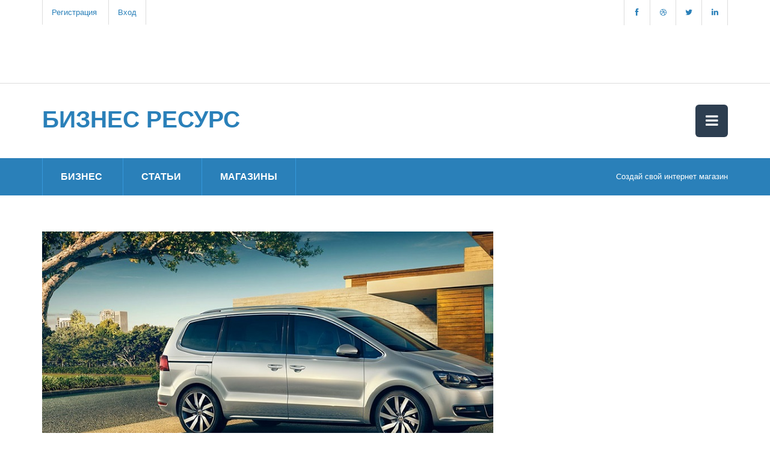

--- FILE ---
content_type: text/html; charset=UTF-8
request_url: http://www.business-resurs.com.ua/kak-otkryt-strahovuyu-kompaniyu-art%7C3712.html
body_size: 7963
content:
<!DOCTYPE html>
<!--[if lt IE 7]><html class="no-js lt-ie9 lt-ie8 lt-ie7"> <![endif]-->
<!--[if IE 7]><html class="no-js lt-ie9 lt-ie8"> <![endif]-->
<!--[if IE 8]><html class="no-js lt-ie9"> <![endif]-->
<!--[if gt IE 8]><!--> <html class="no-js"> <!--<![endif]-->
<head>
<!-- 
Template 428
-->
    <meta charset="utf-8">
            <title>Как открыть страховую компанию Несмотря на высокую конкуренцию на страховом рынке, ниши для образования новых компаний еще есть и связаны они прежде всего с инновационными страховыми услугами (страхование права собственности на недвижимость, страхование ф</title>
                    <meta name="keywords" content="каско, страховка, страховка авто, калькулятор каско, рассчитать каско, страхование автомобиля, страхование авто, застраховать машину, калькулятор осаго, страховка автомобиля, расчет осаго, застраховать автомобиль, автострахование, страховка авто, осаго дешево, страховые компании осаго, страховка на машину, полис осаго, купить осаго, купить полис осаго, страховка осаго">  
            
        <meta name="description" content="Как открыть страховую компанию Несмотря на высокую конкуренцию на страховом рынке, ниши для образования новых компаний еще есть и связаны они прежде всего с инновационными страховыми услугами (страхование права собственности на недвижимость, страхование финансовых рисков при долевом строительстве).">
    <meta name="viewport" content="width=device-width">
    <link href="http://www.business-resurs.com.ua/templates/images/favicon.ico" type="image/x-icon" rel="SHORTCUT ICON" />

    <link rel="stylesheet" href="css/bootstrap.css">
    <link rel="stylesheet" href="css/normalize.min.css">
    <link rel="stylesheet" href="css/font-awesome.min.css">
    <link rel="stylesheet" href="css/animate.css">
    <link rel="stylesheet" href="css/templatemo-misc.css">
    <link rel="stylesheet" href="css/templatemo-style.css">
</head>
<body>
        <!--[if lt IE 7]>
    <p class="chromeframe">You are using an <strong>outdated</strong> browser. Please <a href="http://browsehappy.com/">upgrade your browser</a> or <a href="http://www.google.com/chromeframe/?redirect=true">activate Google Chrome Frame</a> to improve your experience.</p>
    <![endif]-->

    
    <header class="site-header">
        <div class="top-header">
            <div class="container">
    <div class="row">
        <div class="col-md-6 col-sm-6">
            <div class="top-header-left">
                <a href="index.php?option=com_user&task=register">Регистрация</a>
                <a href="index.php">Вход</a>
            </div> <!-- /.top-header-left -->
        </div> <!-- /.col-md-6 -->
        <div class="col-md-6 col-sm-6">
            <div class="social-icons">
                <ul>
                    <li><a href="#" class="fa fa-facebook"></a></li>
                    <li><a href="#" class="fa fa-dribbble"></a></li>
                    <li><a href="#" class="fa fa-twitter"></a></li>
                    <li><a href="#" class="fa fa-linkedin"></a></li>
                </ul>
                <div class="clearfix"></div>
            </div> <!-- /.social-icons -->
        </div> <!-- /.col-md-6 -->
        <div class="reklama">
            <script async src="//pagead2.googlesyndication.com/pagead/js/adsbygoogle.js"></script>
<ins class="adsbygoogle"
     style="display:inline-block;width:728px;height:90px"
     data-ad-client="ca-pub-2074961386234008"
     data-ad-slot="0978291711"></ins>
<script>
     (adsbygoogle = window.adsbygoogle || []).push({});
</script>        </div>
    </div> <!-- /.row -->
</div> <!-- /.container -->

        </div> <!-- /.top-header -->
        <div class="main-header">
            <div class="container">
    <div class="row">
        <div class="col-md-4 col-sm-6 col-xs-8">
            <div class="logo">
                <h1><a href="#">Бизнес Ресурс</a></h1>
            </div> <!-- /.logo -->
        </div> <!-- /.col-md-4 -->
        <div class="col-md-8 col-sm-6 col-xs-4">
            <div class="main-menu">
                <a href="#" class="toggle-menu">
                    <i class="fa fa-bars"></i>
                </a>
                <ul class="menu">
                    <li><a href="index.php?option=com_header_contacts">Контакты</a></li>
                    <li><a href="index.php?option=com_header_sotrud">Сотрудничество</a></li>
                    <li><a href="o_proekte.php?option=com_header_proekt">О проекте</a></li>
                    <li><a href="index.php">Главная</a></li>
                </ul>
            </div> <!-- /.main-menu -->
        </div> <!-- /.col-md-8 -->
    </div> <!-- /.row -->
</div> <!-- /.container -->        </div> <!-- /.main-header -->
        <div class="main-nav">
            <div class="container">
    <div class="row">
        <div class="col-md-6 col-sm-7">
            <div class="list-menu">
                <ul>
                    <li><a href="business-bus%7C.html">Бизнес</a></li>
                    <li><a href="articles-art%7C.html">Статьи</a></li>
                    <li><a href="shopList-sho%7C.html">Магазины</a></li>
                </ul>
            </div> <!-- /.list-menu -->
        </div> <!-- /.col-md-6 -->
        <div class="col-md-6 col-sm-5">
            <div class="notification">
                <span><a href="uchet_sklada.php?option=com_uchet_sklada_instruction">Создай свой интернет магазин</a></span>
            </div>
        </div> <!-- /.col-md-6 -->
    </div> <!-- /.row -->
</div> <!-- /.container -->        </div> <!-- /.main-nav -->
    </header> <!-- /.site-header -->

        <div class="content-section">
        <div class="container">
            <div class="row">
                <div class="col-md-8">
                    <div class="product-image">
                        <img src="admin/upload_images/strahovanie-z.jpg" alt="Как открыть страховую компанию" title="Как открыть страховую компанию">
                    </div> <!-- /.product-image -->
                    <div class="product-information">
                        <h2>Как открыть страховую компанию</h2>
                        <p class="product-infos">Несмотря на высокую конкуренцию на страховом рынке, ниши для образования новых компаний еще есть и связаны они прежде всего с инновационными страховыми услугами (страхование права собственности на недвижимость, страхование финансовых рисков при долевом строительстве)</p>
                        <p class="product-infos">2013-07-21 08:18:45</p>
                        <div class="share42init"></div>
                        <script type="text/javascript" src="http://business-resurs.com.ua/share42/share42.js"></script>            
                        <p><p>Первый этап &ndash; это регистрация юридического лица - ОАО, ЗАО, ООО или общество взаимного страхования.</p>
<script async src="//pagead2.googlesyndication.com/pagead/js/adsbygoogle.js"></script>
<ins class="adsbygoogle"
     style="display:block; text-align:center;"
     data-ad-layout="in-article"
     data-ad-format="fluid"
     data-ad-client="ca-pub-2074961386234008"
     data-ad-slot="5929643137"></ins>
<script>
     (adsbygoogle = window.adsbygoogle || []).push({});
</script><div class="exclusive">
<h3>Регистрация страховой компании</h3>
</div>
<p>Для регистрации в уставе в видах деятельности следует указать только страхование (перечислить все виды страхования, которыми собирается заниматься компания). Никаких других видов деятельности указывать нельзя, исключение составляют экспертиза и оценка, связанная со страхованием.</p>
<p>Размер уставного капитала страховой компании должен быть не менее 20 млн рублей, для тех, кто занимается страхованием жизни - больше.</p>
<script async src="//pagead2.googlesyndication.com/pagead/js/adsbygoogle.js"></script>
<ins class="adsbygoogle"
     style="display:block; text-align:center;"
     data-ad-layout="in-article"
     data-ad-format="fluid"
     data-ad-client="ca-pub-2074961386234008"
     data-ad-slot="5929643137"></ins>
<script>
     (adsbygoogle = window.adsbygoogle || []).push({});
</script><div class="exclusive">
<h3>Инвестиции в открытие страховой компании</h3>
</div>
<p>Первоначальный капитал на открытие компании составит не менее $500 тыс. Деньги пойдут на аренду или покупку офиса, рекламу и привлечение новых сотрудников.</p>
<script async src="//pagead2.googlesyndication.com/pagead/js/adsbygoogle.js"></script>
<ins class="adsbygoogle"
     style="display:block; text-align:center;"
     data-ad-layout="in-article"
     data-ad-format="fluid"
     data-ad-client="ca-pub-2074961386234008"
     data-ad-slot="5929643137"></ins>
<script>
     (adsbygoogle = window.adsbygoogle || []).push({});
</script><div class="exclusive">
<h3>Лицензия страховой компании</h3>
</div>
<p>Страховые услуги лицензируются. На получение лицензии уходит не менее полугода. Перечень документов, необходимых для лицензии следующий:</p>
<script async src="//pagead2.googlesyndication.com/pagead/js/adsbygoogle.js"></script>
<ins class="adsbygoogle"
     style="display:block; text-align:center;"
     data-ad-layout="in-article"
     data-ad-format="fluid"
     data-ad-client="ca-pub-2074961386234008"
     data-ad-slot="5929643137"></ins>
<script>
     (adsbygoogle = window.adsbygoogle || []).push({});
</script><div class="exclusive">
<h3>учредительные документы</h3>
</div>
<p>документы по страхованию (правила страхования, тарифы, актуальные расчеты тарифов, бизнес-план деятельности)</p>
<p>Кроме того необходимо подтвердить квалификацию генерального директора: образование, опыт работы.</p>
<script async src="//pagead2.googlesyndication.com/pagead/js/adsbygoogle.js"></script>
<ins class="adsbygoogle"
     style="display:block; text-align:center;"
     data-ad-layout="in-article"
     data-ad-format="fluid"
     data-ad-client="ca-pub-2074961386234008"
     data-ad-slot="5929643137"></ins>
<script>
     (adsbygoogle = window.adsbygoogle || []).push({});
</script><div class="exclusive">
<h3>Помещение страховой компании</h3>
</div>
<p>Офис компании должен выполнять представительские функции. Головной офис должен быть в центре города и иметь площадь не меньшую чем 600 кв. м. Районные офисы могут быть меньше, 50- 150 м2. Лучше, если эти офисы будут располагаться на центральных улицах районов, рядом с метро, иметь удобные парковки. Все офисы компании должны быть оформлены в одном фирменном стиле и иметь вывеску.</p>
<p>Затраты на аренду помещения составят около $100 тыс. в год</p>
<script async src="//pagead2.googlesyndication.com/pagead/js/adsbygoogle.js"></script>
<ins class="adsbygoogle"
     style="display:block; text-align:center;"
     data-ad-layout="in-article"
     data-ad-format="fluid"
     data-ad-client="ca-pub-2074961386234008"
     data-ad-slot="5929643137"></ins>
<script>
     (adsbygoogle = window.adsbygoogle || []).push({});
</script><div class="exclusive">
<h3>Персонал страховой компании</h3>
</div>
<p>Квалифицированных профессионалов , которые будут составлять ядро новой компании придется перекупать у других компаний или искать через знакомых.</p>
<p>Чтобы попасть в лидеры рынка необходимо за год-полтора набрать 100-150 агентов. Сделать это непросто. Найти такое количество хороших и сильных сотрудников невозможно.</p>
<p>Агентам следует создать удобные условия труда, предоставить соцпакет и хорошее вознаграждение, а также разработать интересный пакет услуг, который они будут продавать. Зарплатный фонд компании составит не менее - $100-150 тыс.</p>
<script async src="//pagead2.googlesyndication.com/pagead/js/adsbygoogle.js"></script>
<ins class="adsbygoogle"
     style="display:block; text-align:center;"
     data-ad-layout="in-article"
     data-ad-format="fluid"
     data-ad-client="ca-pub-2074961386234008"
     data-ad-slot="5929643137"></ins>
<script>
     (adsbygoogle = window.adsbygoogle || []).push({});
</script><div class="exclusive">
<h3>Продвижение страховой компании</h3>
</div>
<p>Прямая реклама для привлечения клиентов в страховании не работает. Продвижение зависит от категории услуг. Так, если речь идет о автостраховании, то искать клиентов стоит в автосалонах, на авторынках, местах регистрации автомобилей. Клиентов ДМС (добровольного медицинского страхования) &ndash; в офисах компаний. Как правило, страховые компании работают в тесном партнерстве с банками и автосалонами, представляя там свои услуги.</p>
<p>Рекламные расходы составят - $200 тыс.</p>
<p>На начальном этапе обойти конкурентов можно, предложив низкую цену и более широкий пакет услуг за ту же цену.</p>
<p>По прогнозам экспертов, выживут те компании, которые будут предлагать страховые услуги по системе перекрестных продаж (например, добровольное страхование вслед за обязательным).</p></p>
                        <p><p style="line-height: 1.38; margin-top: 0pt; margin-bottom: 16pt; background-color: yellow;"><span style="font-size: 16pt; font-family: Arial; background-color: transparent; font-variant-numeric: normal; font-variant-east-asian: normal; vertical-align: baseline; white-space: pre-wrap;">Каждый ваш вклад имеет большое значение. Поддержите <strong>независимые научные исследования автора</strong> и помогите более глубоко изучать важные темы сегодняшнего дня</span></p><p style="line-height: 1.38; margin-top: 0pt; margin-bottom: 16pt; background-color: yellow;"><span style="font-size: 16pt; font-family: Arial; background-color: transparent;">
  
<a href="https://send.monobank.ua/jar/2ftp1nw16G" target="_blank">Пополнить банку <strong>на независимые научные исследования</strong></a>
</span></p></p>
                                                <div class="share42init"></div>
                        <script type="text/javascript" src="http://business-resurs.com.ua/share42/share42.js"></script>
                        <p class="product-infos">
                            <span>Просмотров всего: 2534</span>
                            <span>Просмотров сегодня: 3</span>
                        </p>
                        <ul class="product-buttons">
                            <li>                                
                                 
                                <span><a href="index.php?templ=art&keyword=каско" class="main-btn" title="каско">каско</a></span>
                                     
                                <span><a href="index.php?templ=art&keyword=страховка" class="main-btn" title=" страховка"> страховка</a></span>
                                     
                                <span><a href="index.php?templ=art&keyword=страховка авто" class="main-btn" title=" страховка авто"> страховка авто</a></span>
                                                                </li>
                        </ul>            
                    </div> <!-- /.product-information -->
                </div> <!-- /.col-md-8 -->
                <div class="col-md-4 col-sm-8">
                    <div class="product-item-2">
                        <div class="product-thumb">
                            <div align="center">
<script async src="//pagead2.googlesyndication.com/pagead/js/adsbygoogle.js"></script>
<!-- newArtSideAdapt -->
<ins class="adsbygoogle"
     style="display:block"
     data-ad-client="ca-pub-2074961386234008"
     data-ad-slot="5566176470"
     data-ad-format="auto"></ins>
<script>
(adsbygoogle = window.adsbygoogle || []).push({});
</script>
</div>                        </div> <!-- /.product-thumb -->
                    </div> <!-- /.product-item-2 -->
                                    <div class="product-item-2">
                        <div class="product-thumb">
                            <object width="360" height="204" data="https://www.youtube.com/v/5C7pAfvrtfo&amp;hl=ru_RU&amp;fs=1&amp;rel=0" type="application/x-shockwave-flash">
<param name="data" value="http://www.youtube.com/v/5C7pAfvrtfo&amp;hl=ru_RU&amp;fs=1&amp;rel=0" />
<param name="allowFullScreen" value="true" />
<param name="allowscriptaccess" value="always" />
<param name="src" value="http://www.youtube.com/v/5C7pAfvrtfo&amp;hl=ru_RU&amp;fs=1&amp;rel=0" />
<param name="allowfullscreen" value="true" />
</object>                        </div> <!-- /.product-thumb -->
                    </div> <!-- /.product-item-2 -->    
                    
                sections business_plans</br>                   
                    
                <div class="product-item-2">
                    <div class="product-thumb">
                        <img src="admin/upload_images/shkola-inostrannyh-iazykov-e.jpg" alt="Свой бизнес: школа редких иностранных языков">
                    </div> <!-- /.product-thumb -->
                    <div style="position: absolute; top: 10%; left: 10%; width: 200px"> 
                        <p><font size="6" color="white" face="Arial">Свой бизнес: школа редких иностранных языков</font></p>
                    </div>
                    <div class="product-content overlay">
                        <h5><a href="/svoj-biznes-shkola-redkih-inostrannyh-yazykov-art%7C2851.html">Свой бизнес: школа редких иностранных языков</a></h5>
                        <p><a href="/svoj-biznes-shkola-redkih-inostrannyh-yazykov-art%7C2851.html">Туризм, интернет и бизнес существенно расширяют географию нашего общения порождая потребность в изучении новых - иногда очень редких - языков и диалектов</a></p>
                        <span class="tagline">Просмотров сегодня: 1</span>                            
                        <span class="price">Просмотров всего: 20033</span>
                    </div> <!-- /.product-content -->                        
                </div> <!-- /.product-item-2 --> 
                   
                    
                <div class="product-item-2">
                    <div class="product-thumb">
                        <img src="admin/upload_images/biznes-v-internet.jpg" alt="Интернет-бизнес: как открыть свое дело за 800 рублей">
                    </div> <!-- /.product-thumb -->
                    <div style="position: absolute; top: 10%; left: 10%; width: 200px"> 
                        <p><font size="6" color="white" face="Arial">Интернет-бизнес: как открыть свое дело за 800 рублей</font></p>
                    </div>
                    <div class="product-content overlay">
                        <h5><a href="/internet-biznes-kak-otkryt-svoe-delo-za-800-rublej-art%7C2887.html">Интернет-бизнес: как открыть свое дело за 800 рублей</a></h5>
                        <p><a href="/internet-biznes-kak-otkryt-svoe-delo-za-800-rublej-art%7C2887.html">Порог вхождения в интернет бизнес - всего 800 рублей. Именно столько стоит качественный хостинг на год и регистрация доменного имени</a></p>
                        <span class="tagline">Просмотров сегодня: 14</span>                            
                        <span class="price">Просмотров всего: 2521</span>
                    </div> <!-- /.product-content -->                        
                </div> <!-- /.product-item-2 --> 
                                    
                </div> <!-- /.col-md-4 -->
            </div> <!-- /.row -->
        </div> <!-- /.container -->
    </div> <!-- /.content-section -->

    <footer class="site-footer">
        <div class="our-partner">
                        <div class="container">
    <div class="row">
        <div class="col-md-12">
            <div class="customNavigation">
                <a class="btn prev"><i class="fa fa-angle-left"></i></a>
                <a class="btn next"><i class="fa fa-angle-right"></i></a>
            </div>
            <div id="owl-demo" class="owl-carousel">
                            <div class="item"> 
                    <a href="/svoe-delo-na-rynke-kazualnyh-igr-art%7C2879.html"><img src="admin/upload_images/casual-game-w.jpg" alt="Свое дело на рынке казуальных игр"></a>
                    <div style="position: absolute; top: 2%; left: 10%; width: 160px"> 
                        <a href="/svoe-delo-na-rynke-kazualnyh-igr-art%7C2879.html" title="Свое дело на рынке казуальных игр"><p><font size="2" color="yellow" face="Arial">Свое дело на рынке казуальных игр</font></p></a>
                    </div>
                </div>                
                            <div class="item"> 
                    <a href="/biznes-plan-transportnoj-kompanii-art%7C2193.html"><img src="admin/upload_images/otkrytie-transportnoy-kompanii.png" alt="Бизнес-план транспортной компании"></a>
                    <div style="position: absolute; top: 2%; left: 10%; width: 160px"> 
                        <a href="/biznes-plan-transportnoj-kompanii-art%7C2193.html" title="Бизнес-план транспортной компании"><p><font size="2" color="yellow" face="Arial">Бизнес-план транспортной компании</font></p></a>
                    </div>
                </div>                
                            <div class="item"> 
                    <a href="/svoj-biznes-proizvodstvo-kosmeticheskoj-pudry-tenej-i-rumyan-art%7C3348.html"><img src="admin/upload_images/opennewbusiness.jpg" alt="Свой бизнес: производство косметической пудры, теней и румян"></a>
                    <div style="position: absolute; top: 2%; left: 10%; width: 160px"> 
                        <a href="/svoj-biznes-proizvodstvo-kosmeticheskoj-pudry-tenej-i-rumyan-art%7C3348.html" title="Свой бизнес: производство косметической пудры, теней и румян"><p><font size="2" color="yellow" face="Arial">Свой бизнес: производство косметической пудры, теней и румян</font></p></a>
                    </div>
                </div>                
                            <div class="item"> 
                    <a href="/svoj-biznes-kak-sozdat-pribylnuyu-parikmaherskuyu-art%7C3584.html"><img src="admin/upload_images/opennewbusiness.jpg" alt="Свой бизнес: как создать прибыльную парикмахерскую"></a>
                    <div style="position: absolute; top: 2%; left: 10%; width: 160px"> 
                        <a href="/svoj-biznes-kak-sozdat-pribylnuyu-parikmaherskuyu-art%7C3584.html" title="Свой бизнес: как создать прибыльную парикмахерскую"><p><font size="2" color="yellow" face="Arial">Свой бизнес: как создать прибыльную парикмахерскую</font></p></a>
                    </div>
                </div>                
                            <div class="item"> 
                    <a href="/svoj-biznes-proizvodstvo-i-ustanovka-teplits-art%7C3799.html"><img src="admin/upload_images/opennewbusiness.jpg" alt="Свой бизнес: производство и установка теплиц"></a>
                    <div style="position: absolute; top: 2%; left: 10%; width: 160px"> 
                        <a href="/svoj-biznes-proizvodstvo-i-ustanovka-teplits-art%7C3799.html" title="Свой бизнес: производство и установка теплиц"><p><font size="2" color="yellow" face="Arial">Свой бизнес: производство и установка теплиц</font></p></a>
                    </div>
                </div>                
                            <div class="item"> 
                    <a href="/biznes-na-vosstanovlenii-pokryshek-holodnym-sposobom-art%7C3439.html"><img src="admin/upload_images/opennewbusiness.jpg" alt="Бизнес на восстановлении покрышек (холодным способом)"></a>
                    <div style="position: absolute; top: 2%; left: 10%; width: 160px"> 
                        <a href="/biznes-na-vosstanovlenii-pokryshek-holodnym-sposobom-art%7C3439.html" title="Бизнес на восстановлении покрышек (холодным способом)"><p><font size="2" color="yellow" face="Arial">Бизнес на восстановлении покрышек (холодным способом)</font></p></a>
                    </div>
                </div>                
                            <div class="item"> 
                    <a href="/svoj-biznes-po-proizvodstvu-linoleuma-art%7C3120.html"><img src="admin/upload_images/proizvodstvo-linoleuma.png" alt="Свой бизнес по производству линолеума          "></a>
                    <div style="position: absolute; top: 2%; left: 10%; width: 160px"> 
                        <a href="/svoj-biznes-po-proizvodstvu-linoleuma-art%7C3120.html" title="Свой бизнес по производству линолеума          "><p><font size="2" color="yellow" face="Arial">Свой бизнес по производству линолеума          </font></p></a>
                    </div>
                </div>                
                            <div class="item"> 
                    <a href="/dohodnyj-biznes-vyezdnoj-fastfud-art%7C3865.html"><img src="admin/upload_images/kafe-na-kolesah-z.jpg" alt="Доходный бизнес - выездной фастфуд"></a>
                    <div style="position: absolute; top: 2%; left: 10%; width: 160px"> 
                        <a href="/dohodnyj-biznes-vyezdnoj-fastfud-art%7C3865.html" title="Доходный бизнес - выездной фастфуд"><p><font size="2" color="yellow" face="Arial">Доходный бизнес - выездной фастфуд</font></p></a>
                    </div>
                </div>                
                            <div class="item"> 
                    <a href="/zarabotok-na-kontekstnoj-reklame-art%7C8724.html"><img src="admin/upload_images/kontekstnaya-reklama3.jpg" alt="Заработок на контекстной рекламе          "></a>
                    <div style="position: absolute; top: 2%; left: 10%; width: 160px"> 
                        <a href="/zarabotok-na-kontekstnoj-reklame-art%7C8724.html" title="Заработок на контекстной рекламе          "><p><font size="2" color="yellow" face="Arial">Заработок на контекстной рекламе          </font></p></a>
                    </div>
                </div>                
                            <div class="item"> 
                    <a href="/perspektivy-koll-tsentra-kak-srednego-biznesa-art%7C3792.html"><img src="admin/upload_images/opennewbusiness.jpg" alt="Перспективы колл центра как среднего бизнеса"></a>
                    <div style="position: absolute; top: 2%; left: 10%; width: 160px"> 
                        <a href="/perspektivy-koll-tsentra-kak-srednego-biznesa-art%7C3792.html" title="Перспективы колл центра как среднего бизнеса"><p><font size="2" color="yellow" face="Arial">Перспективы колл центра как среднего бизнеса</font></p></a>
                    </div>
                </div>                
                
            </div> <!-- /#owl-demo -->
        </div> <!-- /.col-md-12 -->
    </div> <!-- /.row -->
</div> <!-- /.container -->
        </div> <!-- /.our-partner -->
        <div class="main-footer">
            <div class="container">
                <div class="row">
                    <div class="col-md-3">
                        <div class="footer-widget">
                            <h3 class="widget-title">О нас</h3>
                            Сайт Бизнес Ресурс создает команда профессионалов, которые не понаслышке знают потребности малого бизнеса.
                            <ul class="follow-us">
                                <li><a href="#"><i class="fa fa-facebook"></i>Facebook</a></li>
                                <li><a href="#"><i class="fa fa-twitter"></i>Twitter</a></li>
                            </ul> <!-- /.follow-us -->
                        </div> <!-- /.footer-widget -->
                    </div> <!-- /.col-md-3 -->
                    <div class="col-md-3">
                        <div class="footer-widget">
                            <h3 class="widget-title">Почему выбирают нас?</h3>
                            На нашем web-сайте всегда только значимая и всегда свежая информация для малого и среднего бизнеса.
                            <br><br>На Бизнес Ресурсе можно быстро и легко создать свой интернет магазин и реально продавать товары и услуги.
                            <br><br>Бизнес Ресурс позволяет легко и просто вести учет товаров и продаж.
                        </div> <!-- /.footer-widget -->
                    </div> <!-- /.col-md-3 -->
                    <div class="col-md-2">
                        <div class="footer-widget">
                            <h3 class="widget-title">Полезные ссылки</h3>
                            <ul>
                                <li><a href="shopList-sho%7C.html">Наши магазины</a></li>
                                <li><a href="index.php?option=com_header_sotrud">Партнерам</a></li>
                                <li><a href="o_proekte.php?option=com_header_proekt">О нас</a></li>
                                <li><a href="o_proekte.php?option=com_header_proekt">Помощь</a></li>
                            </ul>
                        </div> <!-- /.footer-widget -->
                    </div> <!-- /.col-md-2 -->
                    <div class="col-md-4">
                        <div class="footer-widget">
                            <h3 class="widget-title">Рассылка новостей</h3>
                            <div class="newsletter">
                                <form action="#" method="get">
                                    <p>Подпишись на рассылку, чтобы первым узнавать о новых товарах.</p>
                                    <input type="text" title="Email" name="email" placeholder="Здесь твой Email адрес">
                                    <input type="submit" class="s-button" value="Вперед!" name="Submit">
                                </form>
                            </div> <!-- /.newsletter -->
                        </div> <!-- /.footer-widget -->
                    </div> <!-- /.col-md-4 -->
                </div> <!-- /.row -->
            </div> <!-- /.container -->
        </div> <!-- /.main-footer -->
        <div class="bottom-footer">
            <div class="container">
                <div class="row">
                    <div class="col-md-12 text-center">
                        <span>Copyright &copy; 2009-2024 <a href="#">Бизнес Ресурс</a></span>
                        <p>Важный интернет ресурс вашего бизнеса.</p>
                        <p style="margin-top: 16px;"></p>
                    </div> <!-- /.col-md-12 -->
                </div> <!-- /.row -->
            </div> <!-- /.container -->        </div> <!-- /.bottom-footer -->
    </footer> <!-- /.site-footer -->

    
    <script src="js/vendor/jquery-1.10.1.min.js"></script>
    <script>window.jQuery || document.write('<script src="js/vendor/jquery-1.10.1.min.js"><\/script>')</script>
    <script src="js/jquery.easing-1.3.js"></script>
    <script src="js/bootstrap.js"></script>
    <script src="js/plugins.js"></script>
    <script src="js/main.js"></script>


<script defer src="https://static.cloudflareinsights.com/beacon.min.js/vcd15cbe7772f49c399c6a5babf22c1241717689176015" integrity="sha512-ZpsOmlRQV6y907TI0dKBHq9Md29nnaEIPlkf84rnaERnq6zvWvPUqr2ft8M1aS28oN72PdrCzSjY4U6VaAw1EQ==" data-cf-beacon='{"version":"2024.11.0","token":"38a6060186d9483f86a52dd7e99e5afe","r":1,"server_timing":{"name":{"cfCacheStatus":true,"cfEdge":true,"cfExtPri":true,"cfL4":true,"cfOrigin":true,"cfSpeedBrain":true},"location_startswith":null}}' crossorigin="anonymous"></script>
</body>
</html>

--- FILE ---
content_type: text/html; charset=utf-8
request_url: https://www.google.com/recaptcha/api2/aframe
body_size: 267
content:
<!DOCTYPE HTML><html><head><meta http-equiv="content-type" content="text/html; charset=UTF-8"></head><body><script nonce="wp7q_IxLKs_MPxSi6jfweg">/** Anti-fraud and anti-abuse applications only. See google.com/recaptcha */ try{var clients={'sodar':'https://pagead2.googlesyndication.com/pagead/sodar?'};window.addEventListener("message",function(a){try{if(a.source===window.parent){var b=JSON.parse(a.data);var c=clients[b['id']];if(c){var d=document.createElement('img');d.src=c+b['params']+'&rc='+(localStorage.getItem("rc::a")?sessionStorage.getItem("rc::b"):"");window.document.body.appendChild(d);sessionStorage.setItem("rc::e",parseInt(sessionStorage.getItem("rc::e")||0)+1);localStorage.setItem("rc::h",'1768456411239');}}}catch(b){}});window.parent.postMessage("_grecaptcha_ready", "*");}catch(b){}</script></body></html>